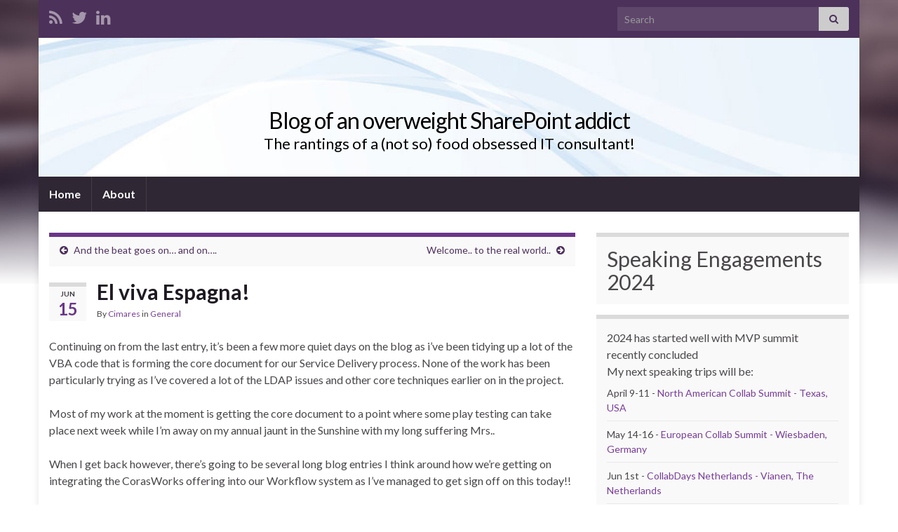

--- FILE ---
content_type: text/html; charset=UTF-8
request_url: http://www.myfatblog.co.uk/index.php/2007/06/el-viva-espagna/
body_size: 14501
content:
<!DOCTYPE html><!--[if IE 7]>
<html class="ie ie7" lang="en-US">
<![endif]-->
<!--[if IE 8]>
<html class="ie ie8" lang="en-US">
<![endif]-->
<!--[if !(IE 7) & !(IE 8)]><!-->
<html lang="en-US">
<!--<![endif]-->
    <head>
        <meta charset="UTF-8">
        <meta http-equiv="X-UA-Compatible" content="IE=edge">
        <meta name="viewport" content="width=device-width, initial-scale=1">
        <meta name='robots' content='index, follow, max-image-preview:large, max-snippet:-1, max-video-preview:-1' />

	<!-- This site is optimized with the Yoast SEO plugin v22.3 - https://yoast.com/wordpress/plugins/seo/ -->
	<title>El viva Espagna! - Blog of an overweight SharePoint addict</title>
	<link rel="canonical" href="http://www.myfatblog.co.uk/index.php/2007/06/el-viva-espagna/" />
	<meta property="og:locale" content="en_US" />
	<meta property="og:type" content="article" />
	<meta property="og:title" content="El viva Espagna! - Blog of an overweight SharePoint addict" />
	<meta property="og:description" content="Continuing on from the last entry, it&#8217;s been a few more quiet days on the blog as i&#8217;ve been tidying up a lot of the VBA code that is forming the core document for our Service Delivery process. None of the work has been particularly trying as I&#8217;ve covered a lot of the LDAP issues &hellip; Continue reading" />
	<meta property="og:url" content="http://www.myfatblog.co.uk/index.php/2007/06/el-viva-espagna/" />
	<meta property="og:site_name" content="Blog of an overweight SharePoint addict" />
	<meta property="article:published_time" content="2007-06-15T14:08:01+00:00" />
	<meta property="article:modified_time" content="2007-06-15T14:09:49+00:00" />
	<meta name="author" content="Cimares" />
	<meta name="twitter:card" content="summary_large_image" />
	<meta name="twitter:creator" content="@cimares" />
	<meta name="twitter:site" content="@cimares" />
	<meta name="twitter:label1" content="Written by" />
	<meta name="twitter:data1" content="Cimares" />
	<meta name="twitter:label2" content="Est. reading time" />
	<meta name="twitter:data2" content="1 minute" />
	<script type="application/ld+json" class="yoast-schema-graph">{"@context":"https://schema.org","@graph":[{"@type":"WebPage","@id":"http://www.myfatblog.co.uk/index.php/2007/06/el-viva-espagna/","url":"http://www.myfatblog.co.uk/index.php/2007/06/el-viva-espagna/","name":"El viva Espagna! - Blog of an overweight SharePoint addict","isPartOf":{"@id":"http://www.myfatblog.co.uk/#website"},"datePublished":"2007-06-15T14:08:01+00:00","dateModified":"2007-06-15T14:09:49+00:00","author":{"@id":"http://www.myfatblog.co.uk/#/schema/person/55ae8f6885bb5b8390dad001f3da83c6"},"inLanguage":"en-US","potentialAction":[{"@type":"ReadAction","target":["http://www.myfatblog.co.uk/index.php/2007/06/el-viva-espagna/"]}]},{"@type":"WebSite","@id":"http://www.myfatblog.co.uk/#website","url":"http://www.myfatblog.co.uk/","name":"Blog of an overweight SharePoint addict","description":"The rantings of a (not so) food obsessed IT consultant!","potentialAction":[{"@type":"SearchAction","target":{"@type":"EntryPoint","urlTemplate":"http://www.myfatblog.co.uk/?s={search_term_string}"},"query-input":"required name=search_term_string"}],"inLanguage":"en-US"},{"@type":"Person","@id":"http://www.myfatblog.co.uk/#/schema/person/55ae8f6885bb5b8390dad001f3da83c6","name":"Cimares","image":{"@type":"ImageObject","inLanguage":"en-US","@id":"http://www.myfatblog.co.uk/#/schema/person/image/","url":"http://www.myfatblog.co.uk/images/BlogImages/About_D057/TopOfTheWorld.jpg","contentUrl":"http://www.myfatblog.co.uk/images/BlogImages/About_D057/TopOfTheWorld.jpg","caption":"Cimares"},"sameAs":["http://www.myfatblog.co.uk"],"url":"http://www.myfatblog.co.uk/index.php/author/reginald/"}]}</script>
	<!-- / Yoast SEO plugin. -->


<link rel="alternate" type="application/rss+xml" title="Blog of an overweight SharePoint addict &raquo; Feed" href="http://www.myfatblog.co.uk/index.php/feed/" />
<link rel="alternate" type="application/rss+xml" title="Blog of an overweight SharePoint addict &raquo; Comments Feed" href="http://www.myfatblog.co.uk/index.php/comments/feed/" />
<link rel="alternate" type="application/rss+xml" title="Blog of an overweight SharePoint addict &raquo; El viva Espagna! Comments Feed" href="http://www.myfatblog.co.uk/index.php/2007/06/el-viva-espagna/feed/" />
		<!-- This site uses the Google Analytics by ExactMetrics plugin v8.11.1 - Using Analytics tracking - https://www.exactmetrics.com/ -->
		<!-- Note: ExactMetrics is not currently configured on this site. The site owner needs to authenticate with Google Analytics in the ExactMetrics settings panel. -->
					<!-- No tracking code set -->
				<!-- / Google Analytics by ExactMetrics -->
		<script type="text/javascript">
/* <![CDATA[ */
window._wpemojiSettings = {"baseUrl":"https:\/\/s.w.org\/images\/core\/emoji\/14.0.0\/72x72\/","ext":".png","svgUrl":"https:\/\/s.w.org\/images\/core\/emoji\/14.0.0\/svg\/","svgExt":".svg","source":{"concatemoji":"http:\/\/www.myfatblog.co.uk\/wp-includes\/js\/wp-emoji-release.min.js?ver=6.4.7"}};
/*! This file is auto-generated */
!function(i,n){var o,s,e;function c(e){try{var t={supportTests:e,timestamp:(new Date).valueOf()};sessionStorage.setItem(o,JSON.stringify(t))}catch(e){}}function p(e,t,n){e.clearRect(0,0,e.canvas.width,e.canvas.height),e.fillText(t,0,0);var t=new Uint32Array(e.getImageData(0,0,e.canvas.width,e.canvas.height).data),r=(e.clearRect(0,0,e.canvas.width,e.canvas.height),e.fillText(n,0,0),new Uint32Array(e.getImageData(0,0,e.canvas.width,e.canvas.height).data));return t.every(function(e,t){return e===r[t]})}function u(e,t,n){switch(t){case"flag":return n(e,"\ud83c\udff3\ufe0f\u200d\u26a7\ufe0f","\ud83c\udff3\ufe0f\u200b\u26a7\ufe0f")?!1:!n(e,"\ud83c\uddfa\ud83c\uddf3","\ud83c\uddfa\u200b\ud83c\uddf3")&&!n(e,"\ud83c\udff4\udb40\udc67\udb40\udc62\udb40\udc65\udb40\udc6e\udb40\udc67\udb40\udc7f","\ud83c\udff4\u200b\udb40\udc67\u200b\udb40\udc62\u200b\udb40\udc65\u200b\udb40\udc6e\u200b\udb40\udc67\u200b\udb40\udc7f");case"emoji":return!n(e,"\ud83e\udef1\ud83c\udffb\u200d\ud83e\udef2\ud83c\udfff","\ud83e\udef1\ud83c\udffb\u200b\ud83e\udef2\ud83c\udfff")}return!1}function f(e,t,n){var r="undefined"!=typeof WorkerGlobalScope&&self instanceof WorkerGlobalScope?new OffscreenCanvas(300,150):i.createElement("canvas"),a=r.getContext("2d",{willReadFrequently:!0}),o=(a.textBaseline="top",a.font="600 32px Arial",{});return e.forEach(function(e){o[e]=t(a,e,n)}),o}function t(e){var t=i.createElement("script");t.src=e,t.defer=!0,i.head.appendChild(t)}"undefined"!=typeof Promise&&(o="wpEmojiSettingsSupports",s=["flag","emoji"],n.supports={everything:!0,everythingExceptFlag:!0},e=new Promise(function(e){i.addEventListener("DOMContentLoaded",e,{once:!0})}),new Promise(function(t){var n=function(){try{var e=JSON.parse(sessionStorage.getItem(o));if("object"==typeof e&&"number"==typeof e.timestamp&&(new Date).valueOf()<e.timestamp+604800&&"object"==typeof e.supportTests)return e.supportTests}catch(e){}return null}();if(!n){if("undefined"!=typeof Worker&&"undefined"!=typeof OffscreenCanvas&&"undefined"!=typeof URL&&URL.createObjectURL&&"undefined"!=typeof Blob)try{var e="postMessage("+f.toString()+"("+[JSON.stringify(s),u.toString(),p.toString()].join(",")+"));",r=new Blob([e],{type:"text/javascript"}),a=new Worker(URL.createObjectURL(r),{name:"wpTestEmojiSupports"});return void(a.onmessage=function(e){c(n=e.data),a.terminate(),t(n)})}catch(e){}c(n=f(s,u,p))}t(n)}).then(function(e){for(var t in e)n.supports[t]=e[t],n.supports.everything=n.supports.everything&&n.supports[t],"flag"!==t&&(n.supports.everythingExceptFlag=n.supports.everythingExceptFlag&&n.supports[t]);n.supports.everythingExceptFlag=n.supports.everythingExceptFlag&&!n.supports.flag,n.DOMReady=!1,n.readyCallback=function(){n.DOMReady=!0}}).then(function(){return e}).then(function(){var e;n.supports.everything||(n.readyCallback(),(e=n.source||{}).concatemoji?t(e.concatemoji):e.wpemoji&&e.twemoji&&(t(e.twemoji),t(e.wpemoji)))}))}((window,document),window._wpemojiSettings);
/* ]]> */
</script>
<style id='wp-emoji-styles-inline-css' type='text/css'>

	img.wp-smiley, img.emoji {
		display: inline !important;
		border: none !important;
		box-shadow: none !important;
		height: 1em !important;
		width: 1em !important;
		margin: 0 0.07em !important;
		vertical-align: -0.1em !important;
		background: none !important;
		padding: 0 !important;
	}
</style>
<link rel='stylesheet' id='wp-block-library-css' href='http://www.myfatblog.co.uk/wp-includes/css/dist/block-library/style.min.css?ver=6.4.7' type='text/css' media='all' />
<style id='classic-theme-styles-inline-css' type='text/css'>
/*! This file is auto-generated */
.wp-block-button__link{color:#fff;background-color:#32373c;border-radius:9999px;box-shadow:none;text-decoration:none;padding:calc(.667em + 2px) calc(1.333em + 2px);font-size:1.125em}.wp-block-file__button{background:#32373c;color:#fff;text-decoration:none}
</style>
<style id='global-styles-inline-css' type='text/css'>
body{--wp--preset--color--black: #000000;--wp--preset--color--cyan-bluish-gray: #abb8c3;--wp--preset--color--white: #ffffff;--wp--preset--color--pale-pink: #f78da7;--wp--preset--color--vivid-red: #cf2e2e;--wp--preset--color--luminous-vivid-orange: #ff6900;--wp--preset--color--luminous-vivid-amber: #fcb900;--wp--preset--color--light-green-cyan: #7bdcb5;--wp--preset--color--vivid-green-cyan: #00d084;--wp--preset--color--pale-cyan-blue: #8ed1fc;--wp--preset--color--vivid-cyan-blue: #0693e3;--wp--preset--color--vivid-purple: #9b51e0;--wp--preset--gradient--vivid-cyan-blue-to-vivid-purple: linear-gradient(135deg,rgba(6,147,227,1) 0%,rgb(155,81,224) 100%);--wp--preset--gradient--light-green-cyan-to-vivid-green-cyan: linear-gradient(135deg,rgb(122,220,180) 0%,rgb(0,208,130) 100%);--wp--preset--gradient--luminous-vivid-amber-to-luminous-vivid-orange: linear-gradient(135deg,rgba(252,185,0,1) 0%,rgba(255,105,0,1) 100%);--wp--preset--gradient--luminous-vivid-orange-to-vivid-red: linear-gradient(135deg,rgba(255,105,0,1) 0%,rgb(207,46,46) 100%);--wp--preset--gradient--very-light-gray-to-cyan-bluish-gray: linear-gradient(135deg,rgb(238,238,238) 0%,rgb(169,184,195) 100%);--wp--preset--gradient--cool-to-warm-spectrum: linear-gradient(135deg,rgb(74,234,220) 0%,rgb(151,120,209) 20%,rgb(207,42,186) 40%,rgb(238,44,130) 60%,rgb(251,105,98) 80%,rgb(254,248,76) 100%);--wp--preset--gradient--blush-light-purple: linear-gradient(135deg,rgb(255,206,236) 0%,rgb(152,150,240) 100%);--wp--preset--gradient--blush-bordeaux: linear-gradient(135deg,rgb(254,205,165) 0%,rgb(254,45,45) 50%,rgb(107,0,62) 100%);--wp--preset--gradient--luminous-dusk: linear-gradient(135deg,rgb(255,203,112) 0%,rgb(199,81,192) 50%,rgb(65,88,208) 100%);--wp--preset--gradient--pale-ocean: linear-gradient(135deg,rgb(255,245,203) 0%,rgb(182,227,212) 50%,rgb(51,167,181) 100%);--wp--preset--gradient--electric-grass: linear-gradient(135deg,rgb(202,248,128) 0%,rgb(113,206,126) 100%);--wp--preset--gradient--midnight: linear-gradient(135deg,rgb(2,3,129) 0%,rgb(40,116,252) 100%);--wp--preset--font-size--small: 14px;--wp--preset--font-size--medium: 20px;--wp--preset--font-size--large: 20px;--wp--preset--font-size--x-large: 42px;--wp--preset--font-size--tiny: 10px;--wp--preset--font-size--regular: 16px;--wp--preset--font-size--larger: 26px;--wp--preset--spacing--20: 0.44rem;--wp--preset--spacing--30: 0.67rem;--wp--preset--spacing--40: 1rem;--wp--preset--spacing--50: 1.5rem;--wp--preset--spacing--60: 2.25rem;--wp--preset--spacing--70: 3.38rem;--wp--preset--spacing--80: 5.06rem;--wp--preset--shadow--natural: 6px 6px 9px rgba(0, 0, 0, 0.2);--wp--preset--shadow--deep: 12px 12px 50px rgba(0, 0, 0, 0.4);--wp--preset--shadow--sharp: 6px 6px 0px rgba(0, 0, 0, 0.2);--wp--preset--shadow--outlined: 6px 6px 0px -3px rgba(255, 255, 255, 1), 6px 6px rgba(0, 0, 0, 1);--wp--preset--shadow--crisp: 6px 6px 0px rgba(0, 0, 0, 1);}:where(.is-layout-flex){gap: 0.5em;}:where(.is-layout-grid){gap: 0.5em;}body .is-layout-flow > .alignleft{float: left;margin-inline-start: 0;margin-inline-end: 2em;}body .is-layout-flow > .alignright{float: right;margin-inline-start: 2em;margin-inline-end: 0;}body .is-layout-flow > .aligncenter{margin-left: auto !important;margin-right: auto !important;}body .is-layout-constrained > .alignleft{float: left;margin-inline-start: 0;margin-inline-end: 2em;}body .is-layout-constrained > .alignright{float: right;margin-inline-start: 2em;margin-inline-end: 0;}body .is-layout-constrained > .aligncenter{margin-left: auto !important;margin-right: auto !important;}body .is-layout-constrained > :where(:not(.alignleft):not(.alignright):not(.alignfull)){max-width: var(--wp--style--global--content-size);margin-left: auto !important;margin-right: auto !important;}body .is-layout-constrained > .alignwide{max-width: var(--wp--style--global--wide-size);}body .is-layout-flex{display: flex;}body .is-layout-flex{flex-wrap: wrap;align-items: center;}body .is-layout-flex > *{margin: 0;}body .is-layout-grid{display: grid;}body .is-layout-grid > *{margin: 0;}:where(.wp-block-columns.is-layout-flex){gap: 2em;}:where(.wp-block-columns.is-layout-grid){gap: 2em;}:where(.wp-block-post-template.is-layout-flex){gap: 1.25em;}:where(.wp-block-post-template.is-layout-grid){gap: 1.25em;}.has-black-color{color: var(--wp--preset--color--black) !important;}.has-cyan-bluish-gray-color{color: var(--wp--preset--color--cyan-bluish-gray) !important;}.has-white-color{color: var(--wp--preset--color--white) !important;}.has-pale-pink-color{color: var(--wp--preset--color--pale-pink) !important;}.has-vivid-red-color{color: var(--wp--preset--color--vivid-red) !important;}.has-luminous-vivid-orange-color{color: var(--wp--preset--color--luminous-vivid-orange) !important;}.has-luminous-vivid-amber-color{color: var(--wp--preset--color--luminous-vivid-amber) !important;}.has-light-green-cyan-color{color: var(--wp--preset--color--light-green-cyan) !important;}.has-vivid-green-cyan-color{color: var(--wp--preset--color--vivid-green-cyan) !important;}.has-pale-cyan-blue-color{color: var(--wp--preset--color--pale-cyan-blue) !important;}.has-vivid-cyan-blue-color{color: var(--wp--preset--color--vivid-cyan-blue) !important;}.has-vivid-purple-color{color: var(--wp--preset--color--vivid-purple) !important;}.has-black-background-color{background-color: var(--wp--preset--color--black) !important;}.has-cyan-bluish-gray-background-color{background-color: var(--wp--preset--color--cyan-bluish-gray) !important;}.has-white-background-color{background-color: var(--wp--preset--color--white) !important;}.has-pale-pink-background-color{background-color: var(--wp--preset--color--pale-pink) !important;}.has-vivid-red-background-color{background-color: var(--wp--preset--color--vivid-red) !important;}.has-luminous-vivid-orange-background-color{background-color: var(--wp--preset--color--luminous-vivid-orange) !important;}.has-luminous-vivid-amber-background-color{background-color: var(--wp--preset--color--luminous-vivid-amber) !important;}.has-light-green-cyan-background-color{background-color: var(--wp--preset--color--light-green-cyan) !important;}.has-vivid-green-cyan-background-color{background-color: var(--wp--preset--color--vivid-green-cyan) !important;}.has-pale-cyan-blue-background-color{background-color: var(--wp--preset--color--pale-cyan-blue) !important;}.has-vivid-cyan-blue-background-color{background-color: var(--wp--preset--color--vivid-cyan-blue) !important;}.has-vivid-purple-background-color{background-color: var(--wp--preset--color--vivid-purple) !important;}.has-black-border-color{border-color: var(--wp--preset--color--black) !important;}.has-cyan-bluish-gray-border-color{border-color: var(--wp--preset--color--cyan-bluish-gray) !important;}.has-white-border-color{border-color: var(--wp--preset--color--white) !important;}.has-pale-pink-border-color{border-color: var(--wp--preset--color--pale-pink) !important;}.has-vivid-red-border-color{border-color: var(--wp--preset--color--vivid-red) !important;}.has-luminous-vivid-orange-border-color{border-color: var(--wp--preset--color--luminous-vivid-orange) !important;}.has-luminous-vivid-amber-border-color{border-color: var(--wp--preset--color--luminous-vivid-amber) !important;}.has-light-green-cyan-border-color{border-color: var(--wp--preset--color--light-green-cyan) !important;}.has-vivid-green-cyan-border-color{border-color: var(--wp--preset--color--vivid-green-cyan) !important;}.has-pale-cyan-blue-border-color{border-color: var(--wp--preset--color--pale-cyan-blue) !important;}.has-vivid-cyan-blue-border-color{border-color: var(--wp--preset--color--vivid-cyan-blue) !important;}.has-vivid-purple-border-color{border-color: var(--wp--preset--color--vivid-purple) !important;}.has-vivid-cyan-blue-to-vivid-purple-gradient-background{background: var(--wp--preset--gradient--vivid-cyan-blue-to-vivid-purple) !important;}.has-light-green-cyan-to-vivid-green-cyan-gradient-background{background: var(--wp--preset--gradient--light-green-cyan-to-vivid-green-cyan) !important;}.has-luminous-vivid-amber-to-luminous-vivid-orange-gradient-background{background: var(--wp--preset--gradient--luminous-vivid-amber-to-luminous-vivid-orange) !important;}.has-luminous-vivid-orange-to-vivid-red-gradient-background{background: var(--wp--preset--gradient--luminous-vivid-orange-to-vivid-red) !important;}.has-very-light-gray-to-cyan-bluish-gray-gradient-background{background: var(--wp--preset--gradient--very-light-gray-to-cyan-bluish-gray) !important;}.has-cool-to-warm-spectrum-gradient-background{background: var(--wp--preset--gradient--cool-to-warm-spectrum) !important;}.has-blush-light-purple-gradient-background{background: var(--wp--preset--gradient--blush-light-purple) !important;}.has-blush-bordeaux-gradient-background{background: var(--wp--preset--gradient--blush-bordeaux) !important;}.has-luminous-dusk-gradient-background{background: var(--wp--preset--gradient--luminous-dusk) !important;}.has-pale-ocean-gradient-background{background: var(--wp--preset--gradient--pale-ocean) !important;}.has-electric-grass-gradient-background{background: var(--wp--preset--gradient--electric-grass) !important;}.has-midnight-gradient-background{background: var(--wp--preset--gradient--midnight) !important;}.has-small-font-size{font-size: var(--wp--preset--font-size--small) !important;}.has-medium-font-size{font-size: var(--wp--preset--font-size--medium) !important;}.has-large-font-size{font-size: var(--wp--preset--font-size--large) !important;}.has-x-large-font-size{font-size: var(--wp--preset--font-size--x-large) !important;}
.wp-block-navigation a:where(:not(.wp-element-button)){color: inherit;}
:where(.wp-block-post-template.is-layout-flex){gap: 1.25em;}:where(.wp-block-post-template.is-layout-grid){gap: 1.25em;}
:where(.wp-block-columns.is-layout-flex){gap: 2em;}:where(.wp-block-columns.is-layout-grid){gap: 2em;}
.wp-block-pullquote{font-size: 1.5em;line-height: 1.6;}
</style>
<link rel='stylesheet' id='bootstrap-css' href='http://www.myfatblog.co.uk/wp-content/themes/graphene/bootstrap/css/bootstrap.min.css?ver=6.4.7' type='text/css' media='all' />
<link rel='stylesheet' id='font-awesome-css' href='http://www.myfatblog.co.uk/wp-content/themes/graphene/fonts/font-awesome/css/font-awesome.min.css?ver=6.4.7' type='text/css' media='all' />
<link rel='stylesheet' id='graphene-css' href='http://www.myfatblog.co.uk/wp-content/themes/graphene/style.css?ver=2.9.3' type='text/css' media='screen' />
<link rel='stylesheet' id='graphene-responsive-css' href='http://www.myfatblog.co.uk/wp-content/themes/graphene/responsive.css?ver=2.9.3' type='text/css' media='all' />
<link rel='stylesheet' id='graphene-blocks-css' href='http://www.myfatblog.co.uk/wp-content/themes/graphene/blocks.css?ver=2.9.3' type='text/css' media='all' />
<script type="text/javascript" src="http://www.myfatblog.co.uk/wp-includes/js/jquery/jquery.min.js?ver=3.7.1" id="jquery-core-js"></script>
<script type="text/javascript" src="http://www.myfatblog.co.uk/wp-includes/js/jquery/jquery-migrate.min.js?ver=3.4.1" id="jquery-migrate-js"></script>
<script defer type="text/javascript" src="http://www.myfatblog.co.uk/wp-content/themes/graphene/bootstrap/js/bootstrap.min.js?ver=2.9.3" id="bootstrap-js"></script>
<script defer type="text/javascript" src="http://www.myfatblog.co.uk/wp-content/themes/graphene/js/bootstrap-hover-dropdown/bootstrap-hover-dropdown.min.js?ver=2.9.3" id="bootstrap-hover-dropdown-js"></script>
<script defer type="text/javascript" src="http://www.myfatblog.co.uk/wp-content/themes/graphene/js/bootstrap-submenu/bootstrap-submenu.min.js?ver=2.9.3" id="bootstrap-submenu-js"></script>
<script defer type="text/javascript" src="http://www.myfatblog.co.uk/wp-content/themes/graphene/js/jquery.infinitescroll.min.js?ver=2.9.3" id="infinite-scroll-js"></script>
<script type="text/javascript" id="graphene-js-extra">
/* <![CDATA[ */
var grapheneJS = {"siteurl":"http:\/\/www.myfatblog.co.uk","ajaxurl":"http:\/\/www.myfatblog.co.uk\/wp-admin\/admin-ajax.php","templateUrl":"http:\/\/www.myfatblog.co.uk\/wp-content\/themes\/graphene","isSingular":"1","enableStickyMenu":"","shouldShowComments":"1","commentsOrder":"newest","sliderDisable":"","sliderInterval":"7000","infScrollBtnLbl":"Load more","infScrollOn":"","infScrollCommentsOn":"","totalPosts":"1","postsPerPage":"10","isPageNavi":"","infScrollMsgText":"Fetching window.grapheneInfScrollItemsPerPage of window.grapheneInfScrollItemsLeft items left ...","infScrollMsgTextPlural":"Fetching window.grapheneInfScrollItemsPerPage of window.grapheneInfScrollItemsLeft items left ...","infScrollFinishedText":"All loaded!","commentsPerPage":"50","totalComments":"0","infScrollCommentsMsg":"Fetching window.grapheneInfScrollCommentsPerPage of window.grapheneInfScrollCommentsLeft comments left ...","infScrollCommentsMsgPlural":"Fetching window.grapheneInfScrollCommentsPerPage of window.grapheneInfScrollCommentsLeft comments left ...","infScrollCommentsFinishedMsg":"All comments loaded!","disableLiveSearch":"1","txtNoResult":"No result found.","isMasonry":""};
/* ]]> */
</script>
<script defer type="text/javascript" src="http://www.myfatblog.co.uk/wp-content/themes/graphene/js/graphene.js?ver=2.9.3" id="graphene-js"></script>
<link rel="https://api.w.org/" href="http://www.myfatblog.co.uk/index.php/wp-json/" /><link rel="alternate" type="application/json" href="http://www.myfatblog.co.uk/index.php/wp-json/wp/v2/posts/45" /><link rel="EditURI" type="application/rsd+xml" title="RSD" href="http://www.myfatblog.co.uk/xmlrpc.php?rsd" />
<meta name="generator" content="WordPress 6.4.7" />
<link rel='shortlink' href='http://www.myfatblog.co.uk/?p=45' />
<link rel="alternate" type="application/json+oembed" href="http://www.myfatblog.co.uk/index.php/wp-json/oembed/1.0/embed?url=http%3A%2F%2Fwww.myfatblog.co.uk%2Findex.php%2F2007%2F06%2Fel-viva-espagna%2F" />
<link rel="alternate" type="text/xml+oembed" href="http://www.myfatblog.co.uk/index.php/wp-json/oembed/1.0/embed?url=http%3A%2F%2Fwww.myfatblog.co.uk%2Findex.php%2F2007%2F06%2Fel-viva-espagna%2F&#038;format=xml" />
<style data-context="foundation-flickity-css">/*! Flickity v2.0.2
http://flickity.metafizzy.co
---------------------------------------------- */.flickity-enabled{position:relative}.flickity-enabled:focus{outline:0}.flickity-viewport{overflow:hidden;position:relative;height:100%}.flickity-slider{position:absolute;width:100%;height:100%}.flickity-enabled.is-draggable{-webkit-tap-highlight-color:transparent;tap-highlight-color:transparent;-webkit-user-select:none;-moz-user-select:none;-ms-user-select:none;user-select:none}.flickity-enabled.is-draggable .flickity-viewport{cursor:move;cursor:-webkit-grab;cursor:grab}.flickity-enabled.is-draggable .flickity-viewport.is-pointer-down{cursor:-webkit-grabbing;cursor:grabbing}.flickity-prev-next-button{position:absolute;top:50%;width:44px;height:44px;border:none;border-radius:50%;background:#fff;background:hsla(0,0%,100%,.75);cursor:pointer;-webkit-transform:translateY(-50%);transform:translateY(-50%)}.flickity-prev-next-button:hover{background:#fff}.flickity-prev-next-button:focus{outline:0;box-shadow:0 0 0 5px #09f}.flickity-prev-next-button:active{opacity:.6}.flickity-prev-next-button.previous{left:10px}.flickity-prev-next-button.next{right:10px}.flickity-rtl .flickity-prev-next-button.previous{left:auto;right:10px}.flickity-rtl .flickity-prev-next-button.next{right:auto;left:10px}.flickity-prev-next-button:disabled{opacity:.3;cursor:auto}.flickity-prev-next-button svg{position:absolute;left:20%;top:20%;width:60%;height:60%}.flickity-prev-next-button .arrow{fill:#333}.flickity-page-dots{position:absolute;width:100%;bottom:-25px;padding:0;margin:0;list-style:none;text-align:center;line-height:1}.flickity-rtl .flickity-page-dots{direction:rtl}.flickity-page-dots .dot{display:inline-block;width:10px;height:10px;margin:0 8px;background:#333;border-radius:50%;opacity:.25;cursor:pointer}.flickity-page-dots .dot.is-selected{opacity:1}</style><style data-context="foundation-slideout-css">.slideout-menu{position:fixed;left:0;top:0;bottom:0;right:auto;z-index:0;width:256px;overflow-y:auto;-webkit-overflow-scrolling:touch;display:none}.slideout-menu.pushit-right{left:auto;right:0}.slideout-panel{position:relative;z-index:1;will-change:transform}.slideout-open,.slideout-open .slideout-panel,.slideout-open body{overflow:hidden}.slideout-open .slideout-menu{display:block}.pushit{display:none}</style>		<script>
		   WebFontConfig = {
		      google: { 
		      	families: ["Lato:400,400i,700,700i&display=swap"]		      }
		   };

		   (function(d) {
		      var wf = d.createElement('script'), s = d.scripts[0];
		      wf.src = 'https://ajax.googleapis.com/ajax/libs/webfont/1.6.26/webfont.js';
		      wf.async = true;
		      s.parentNode.insertBefore(wf, s);
		   })(document);
		</script>
	<style type="text/css">
.header_title, .header_title a, .header_title a:visited, .header_title a:hover, .header_desc {color:#000000}.carousel, .carousel .item{height:400px}@media (max-width: 991px) {.carousel, .carousel .item{height:250px}}#header{max-height:198px}
</style>
		<script type="application/ld+json">{"@context":"http:\/\/schema.org","@type":"Article","mainEntityOfPage":"http:\/\/www.myfatblog.co.uk\/index.php\/2007\/06\/el-viva-espagna\/","publisher":{"@type":"Organization","name":"Blog of an overweight SharePoint addict"},"headline":"El viva Espagna!","datePublished":"2007-06-15T15:08:01+00:00","dateModified":"2007-06-15T15:09:49+00:00","description":"Continuing on from the last entry, it's been a few more quiet days on the blog as i've been tidying up a lot of the VBA code that is forming the core document for our Service Delivery process. None of the work has been particularly trying as I've covered a lot of the LDAP issues ...","author":{"@type":"Person","name":"Cimares"}}</script>
	<script type="text/javascript" src="http://www.myfatblog.co.uk/wp-content/plugins/si-captcha-for-wordpress/captcha/si_captcha.js?ver=1768954169"></script>
<!-- begin SI CAPTCHA Anti-Spam - login/register form style -->
<style type="text/css">
.si_captcha_small { width:175px; height:45px; padding-top:10px; padding-bottom:10px; }
.si_captcha_large { width:250px; height:60px; padding-top:10px; padding-bottom:10px; }
img#si_image_com { border-style:none; margin:0; padding-right:5px; float:left; }
img#si_image_reg { border-style:none; margin:0; padding-right:5px; float:left; }
img#si_image_log { border-style:none; margin:0; padding-right:5px; float:left; }
img#si_image_side_login { border-style:none; margin:0; padding-right:5px; float:left; }
img#si_image_checkout { border-style:none; margin:0; padding-right:5px; float:left; }
img#si_image_jetpack { border-style:none; margin:0; padding-right:5px; float:left; }
img#si_image_bbpress_topic { border-style:none; margin:0; padding-right:5px; float:left; }
.si_captcha_refresh { border-style:none; margin:0; vertical-align:bottom; }
div#si_captcha_input { display:block; padding-top:15px; padding-bottom:5px; }
label#si_captcha_code_label { margin:0; }
input#si_captcha_code_input { width:65px; }
p#si_captcha_code_p { clear: left; padding-top:10px; }
.si-captcha-jetpack-error { color:#DC3232; }
</style>
<!-- end SI CAPTCHA Anti-Spam - login/register form style -->
<style type="text/css" id="custom-background-css">
body.custom-background { background-image: url("http://www.myfatblog.co.uk/wp-content/themes/graphene/images/bg.jpg"); background-position: center top; background-size: contain; background-repeat: no-repeat; background-attachment: scroll; }
</style>
	<style>.ios7.web-app-mode.has-fixed header{ background-color: rgba(3,122,221,.88);}</style>    </head>
    <body class="post-template-default single single-post postid-45 single-format-standard custom-background wp-embed-responsive layout-boxed two_col_left two-columns singular">
        
        <div class="container boxed-wrapper">
            
                            <div id="top-bar" class="row clearfix top-bar ">
                    
                                                    
                            <div class="col-md-12 top-bar-items">
                                
                                                                                                    	<ul class="social-profiles">
							
			            <li class="social-profile social-profile-rss">
			            	<a href="http://feeds.feedburner.com/BlogOfAnOverweightSharepointAddict" title="Subscribe to Blog of an overweight SharePoint addict&#039;s RSS feed" id="social-id-1" class="mysocial social-rss">
			            				                            <i class="fa fa-rss"></i>
		                        			            	</a>
			            </li>
		            
		    						
			            <li class="social-profile social-profile-twitter">
			            	<a href="http://twitter.com/cimares" title="Twitter" id="social-id-2" class="mysocial social-twitter">
			            				                            <i class="fa fa-twitter"></i>
		                        			            	</a>
			            </li>
		            
		    						
			            <li class="social-profile social-profile-linkedin">
			            	<a href="http://www.linkedin.com/pub/paul-hunt/8/336/b14" title="LinkedIn" id="social-id-3" class="mysocial social-linkedin">
			            				                            <i class="fa fa-linkedin"></i>
		                        			            	</a>
			            </li>
		            
		    	    </ul>
                                    
                                                                    <button type="button" class="search-toggle navbar-toggle collapsed" data-toggle="collapse" data-target="#top_search">
                                        <span class="sr-only">Toggle search form</span>
                                        <i class="fa fa-search-plus"></i>
                                    </button>

                                    <div id="top_search" class="top-search-form">
                                        <form class="searchform" method="get" action="http://www.myfatblog.co.uk">
	<div class="input-group">
		<div class="form-group live-search-input">
			<label for="s" class="screen-reader-text">Search for:</label>
		    <input type="text" id="s" name="s" class="form-control" placeholder="Search">
		    		</div>
	    <span class="input-group-btn">
	    	<button class="btn btn-default" type="submit"><i class="fa fa-search"></i></button>
	    </span>
    </div>
    </form>                                                                            </div>
                                
                                                            </div>

                        
                                    </div>
            

            <div id="header" class="row">

                <img src="http://www.myfatblog.co.uk/wp-content/themes/graphene/images/headers/fluid.jpg" alt="Blog of an overweight SharePoint addict" title="Blog of an overweight SharePoint addict" width="960" height="198" />                
                                                                </div>


                        <nav class="navbar row navbar-inverse">

                <div class="navbar-header align-center">
                		                    <button type="button" class="navbar-toggle collapsed" data-toggle="collapse" data-target="#header-menu-wrap, #secondary-menu-wrap">
	                        <span class="sr-only">Toggle navigation</span>
	                        <span class="icon-bar"></span>
	                        <span class="icon-bar"></span>
	                        <span class="icon-bar"></span>
	                    </button>
                	                    
                    
                                            <p class="header_title">
                            <a href="http://www.myfatblog.co.uk" title="Go back to the front page">                                Blog of an overweight SharePoint addict                            </a>                        </p>
                    
                                                    <p class="header_desc">The rantings of a (not so) food obsessed IT consultant!</p>
                                            
                                    </div>

                                    <div class="collapse navbar-collapse" id="header-menu-wrap">

            			<ul class="nav navbar-nav flip"><li ><a href="http://www.myfatblog.co.uk/">Home</a></li><li class="menu-item menu-item-300"><a href="http://www.myfatblog.co.uk/index.php/about-2/" >About</a></li></ul>                        
            			                        
                                            </div>
                
                                    
                            </nav>

            
            <div id="content" class="clearfix hfeed row">
                
                    
                                        
                    <div id="content-main" class="clearfix content-main col-md-8">
                    
	
		<div class="post-nav post-nav-top clearfix">
			<p class="previous col-sm-6"><i class="fa fa-arrow-circle-left"></i> <a href="http://www.myfatblog.co.uk/index.php/2007/06/and-the-beat-goes-on-and-on/" rel="prev">And the beat goes on&#8230; and on&#8230;.</a></p>			<p class="next-post col-sm-6"><a href="http://www.myfatblog.co.uk/index.php/2007/07/welcome-to-the-real-world/" rel="next">Welcome.. to the real world..</a> <i class="fa fa-arrow-circle-right"></i></p>					</div>
		        
<div id="post-45" class="clearfix post post-45 type-post status-publish format-standard hentry category-general item-wrap">
		
	<div class="entry clearfix">
    	
                    	<div class="post-date date alpha ">
            <p class="default_date">
            	<span class="month">Jun</span>
                <span class="day">15</span>
                            </p>
                    </div>
            
		        <h1 class="post-title entry-title">
			El viva Espagna!			        </h1>
		
			    <ul class="post-meta entry-meta clearfix">
	    		        <li class="byline">
	        	By <span class="author"><a href="http://www.myfatblog.co.uk/index.php/author/reginald/" rel="author">Cimares</a></span><span class="entry-cat"> in <span class="terms"><a class="term term-category term-3" href="http://www.myfatblog.co.uk/index.php/category/general/">General</a></span></span>	        </li>
	        	    </ul>
    
				
				<div class="entry-content clearfix">
							
										
						<p>Continuing on from the last entry, it&#8217;s been a few more quiet days on the blog as i&#8217;ve been tidying up a lot of the VBA code that is forming the core document for our Service Delivery process. None of the work has been particularly trying as I&#8217;ve covered a lot of the LDAP issues and other core techniques earlier on in the project.</p>
<p>Most of my work at the moment is getting the core document to a point where some play testing can take place next week while I&#8217;m away on my annual jaunt in the Sunshine with my long suffering Mrs..</p>
<p>When I get back however, there&#8217;s going to be several long blog entries I think around how we&#8217;re getting on integrating the CorasWorks offering into our Workflow system as I&#8217;ve managed to get sign off on this today!!</p>
<p>As ever.. watch this space..</p>
								</div>
		
			</div>

</div>

    <div class="entry-author">
        <div class="row">
            <div class="author-avatar col-sm-3">
            	<a href="http://www.myfatblog.co.uk/index.php/author/reginald/" rel="author">
					<img alt='' src='http://www.myfatblog.co.uk/images/BlogImages/About_D057/TopOfTheWorld.jpg' srcset='http://www.myfatblog.co.uk/images/BlogImages/About_D057/TopOfTheWorld.jpg 2x' class='avatar avatar-200 photo avatar-default' height='200' width='200' decoding='async'/>                </a>
            </div>

            <div class="author-bio col-sm-9">
                <h3 class="section-title-sm">Cimares</h3>
                    <ul class="author-social">
    	        
			        <li><a href="mailto:cimares@hotmail.com"><i class="fa fa-envelope-o"></i></a></li>
            </ul>
                </div>
        </div>
    </div>
    












	<div id="comment-form-wrap" class="clearfix">
			<div id="respond" class="comment-respond">
		<h3 id="reply-title" class="comment-reply-title">Leave a Reply <small><a class="btn btn-sm" rel="nofollow" id="cancel-comment-reply-link" href="/index.php/2007/06/el-viva-espagna/#respond" style="display:none;">Cancel reply</a></small></h3><form action="http://www.myfatblog.co.uk/wp-comments-post.php" method="post" id="commentform" class="comment-form"><p  class="comment-notes">Your email address will not be published.</p><div class="form-group">
								<label for="comment" class="sr-only"></label>
								<textarea name="comment" class="form-control" id="comment" cols="40" rows="10" aria-required="true" placeholder="Your message"></textarea>
							</div><div class="row"><div class="form-group col-sm-4">
						<label for="author" class="sr-only"></label>
						<input type="text" class="form-control" aria-required="true" id="author" name="author" value="" placeholder="Name" />
					</div>
<div class="form-group col-sm-4">
						<label for="email" class="sr-only"></label>
						<input type="text" class="form-control" aria-required="true" id="email" name="email" value="" placeholder="Email" />
					</div>
<div class="form-group col-sm-4">
						<label for="url" class="sr-only"></label>
						<input type="text" class="form-control" id="url" name="url" value="" placeholder="Website (optional)" />
					</div>
</div>

<div class="si_captcha_small"><img id="si_image_com" src="http://www.myfatblog.co.uk/wp-content/plugins/si-captcha-for-wordpress/captcha/securimage_show.php?si_sm_captcha=1&amp;si_form_id=com&amp;prefix=WVTN8PU0AATzixAx" width="132" height="45" alt="CAPTCHA" title="CAPTCHA" />
    <input id="si_code_com" name="si_code_com" type="hidden"  value="WVTN8PU0AATzixAx" />
    <div id="si_refresh_com">
<a href="#" rel="nofollow" title="Refresh" onclick="si_captcha_refresh('si_image_com','com','/wp-content/plugins/si-captcha-for-wordpress/captcha','http://www.myfatblog.co.uk/wp-content/plugins/si-captcha-for-wordpress/captcha/securimage_show.php?si_sm_captcha=1&amp;si_form_id=com&amp;prefix='); return false;">
      <img class="si_captcha_refresh" src="http://www.myfatblog.co.uk/wp-content/plugins/si-captcha-for-wordpress/captcha/images/refresh.png" width="22" height="20" alt="Refresh" onclick="this.blur();" /></a>
  </div>
  </div>

<p id="si_captcha_code_p">
<input id="si_captcha_code" name="si_captcha_code" type="text" />
<label for="si_captcha_code" >CAPTCHA Code</label><span class="required"> *</span>
</p>

<p class="form-submit"><input name="submit" type="submit" id="submit" class="submit btn" value="Submit Comment" /> <input type='hidden' name='comment_post_ID' value='45' id='comment_post_ID' />
<input type='hidden' name='comment_parent' id='comment_parent' value='0' />
</p><p style="display: none;"><input type="hidden" id="akismet_comment_nonce" name="akismet_comment_nonce" value="7208c3538c" /></p><p style="display: none !important;" class="akismet-fields-container" data-prefix="ak_"><label>&#916;<textarea name="ak_hp_textarea" cols="45" rows="8" maxlength="100"></textarea></label><input type="hidden" id="ak_js_1" name="ak_js" value="24"/><script>document.getElementById( "ak_js_1" ).setAttribute( "value", ( new Date() ).getTime() );</script></p><div class="clear"></div></form>	</div><!-- #respond -->
	<p class="akismet_comment_form_privacy_notice">This site uses Akismet to reduce spam. <a href="https://akismet.com/privacy/" target="_blank" rel="nofollow noopener">Learn how your comment data is processed</a>.</p>	</div>
    

            
  

                </div><!-- #content-main -->
        
            
<div id="sidebar1" class="sidebar sidebar-right widget-area col-md-4">

	
    <div id="block-2" class="sidebar-wrap widget_block">
<h2 class="wp-block-heading">Speaking Engagements 2024</h2>
</div><div id="block-3" class="sidebar-wrap widget_block"><div>2024 has started well with MVP summit recently concluded</div>
<div>My next speaking trips will be:</div>
<ul>
<li>April 9-11 - <a href='https://www.collabsummit.org/'>North American Collab Summit - Texas, USA</a></li>
<li>May 14-16 - <a href='https://collabsummit.eu/'>European Collab Summit - Wiesbaden, Germany</a></li>
<li>Jun 1st - <a href='https://www.collabdays.org/2024-nl/'>CollabDays Netherlands - Vianen, The Netherlands</a></li>
<li>Sept 25th - My own event - <a href='https://www.collabdays.org/2024-bletchleypark/'>CollabDays Bletchley Park, Milton Keynes, UK</a></li>
</ul></div><div id="archives-3" class="sidebar-wrap widget_archive"><h2 class="widget-title">Archive</h2>		<label class="screen-reader-text" for="archives-dropdown-3">Archive</label>
		<select id="archives-dropdown-3" name="archive-dropdown">
			
			<option value="">Select Month</option>
				<option value='http://www.myfatblog.co.uk/index.php/2024/03/'> March 2024 &nbsp;(1)</option>
	<option value='http://www.myfatblog.co.uk/index.php/2021/01/'> January 2021 &nbsp;(1)</option>
	<option value='http://www.myfatblog.co.uk/index.php/2020/06/'> June 2020 &nbsp;(1)</option>
	<option value='http://www.myfatblog.co.uk/index.php/2020/05/'> May 2020 &nbsp;(2)</option>
	<option value='http://www.myfatblog.co.uk/index.php/2020/03/'> March 2020 &nbsp;(1)</option>
	<option value='http://www.myfatblog.co.uk/index.php/2020/02/'> February 2020 &nbsp;(2)</option>
	<option value='http://www.myfatblog.co.uk/index.php/2020/01/'> January 2020 &nbsp;(1)</option>
	<option value='http://www.myfatblog.co.uk/index.php/2019/12/'> December 2019 &nbsp;(1)</option>
	<option value='http://www.myfatblog.co.uk/index.php/2019/03/'> March 2019 &nbsp;(1)</option>
	<option value='http://www.myfatblog.co.uk/index.php/2019/02/'> February 2019 &nbsp;(1)</option>
	<option value='http://www.myfatblog.co.uk/index.php/2019/01/'> January 2019 &nbsp;(2)</option>
	<option value='http://www.myfatblog.co.uk/index.php/2018/10/'> October 2018 &nbsp;(1)</option>
	<option value='http://www.myfatblog.co.uk/index.php/2018/07/'> July 2018 &nbsp;(1)</option>
	<option value='http://www.myfatblog.co.uk/index.php/2018/06/'> June 2018 &nbsp;(1)</option>
	<option value='http://www.myfatblog.co.uk/index.php/2018/05/'> May 2018 &nbsp;(1)</option>
	<option value='http://www.myfatblog.co.uk/index.php/2018/03/'> March 2018 &nbsp;(2)</option>
	<option value='http://www.myfatblog.co.uk/index.php/2018/02/'> February 2018 &nbsp;(1)</option>
	<option value='http://www.myfatblog.co.uk/index.php/2018/01/'> January 2018 &nbsp;(1)</option>
	<option value='http://www.myfatblog.co.uk/index.php/2017/11/'> November 2017 &nbsp;(1)</option>
	<option value='http://www.myfatblog.co.uk/index.php/2017/09/'> September 2017 &nbsp;(3)</option>
	<option value='http://www.myfatblog.co.uk/index.php/2017/07/'> July 2017 &nbsp;(2)</option>
	<option value='http://www.myfatblog.co.uk/index.php/2017/06/'> June 2017 &nbsp;(2)</option>
	<option value='http://www.myfatblog.co.uk/index.php/2017/05/'> May 2017 &nbsp;(1)</option>
	<option value='http://www.myfatblog.co.uk/index.php/2017/03/'> March 2017 &nbsp;(3)</option>
	<option value='http://www.myfatblog.co.uk/index.php/2017/02/'> February 2017 &nbsp;(2)</option>
	<option value='http://www.myfatblog.co.uk/index.php/2017/01/'> January 2017 &nbsp;(2)</option>
	<option value='http://www.myfatblog.co.uk/index.php/2016/10/'> October 2016 &nbsp;(2)</option>
	<option value='http://www.myfatblog.co.uk/index.php/2016/09/'> September 2016 &nbsp;(1)</option>
	<option value='http://www.myfatblog.co.uk/index.php/2016/04/'> April 2016 &nbsp;(1)</option>
	<option value='http://www.myfatblog.co.uk/index.php/2016/03/'> March 2016 &nbsp;(1)</option>
	<option value='http://www.myfatblog.co.uk/index.php/2016/01/'> January 2016 &nbsp;(1)</option>
	<option value='http://www.myfatblog.co.uk/index.php/2015/12/'> December 2015 &nbsp;(2)</option>
	<option value='http://www.myfatblog.co.uk/index.php/2015/10/'> October 2015 &nbsp;(2)</option>
	<option value='http://www.myfatblog.co.uk/index.php/2015/09/'> September 2015 &nbsp;(1)</option>
	<option value='http://www.myfatblog.co.uk/index.php/2015/08/'> August 2015 &nbsp;(1)</option>
	<option value='http://www.myfatblog.co.uk/index.php/2015/07/'> July 2015 &nbsp;(2)</option>
	<option value='http://www.myfatblog.co.uk/index.php/2015/06/'> June 2015 &nbsp;(1)</option>
	<option value='http://www.myfatblog.co.uk/index.php/2015/05/'> May 2015 &nbsp;(3)</option>
	<option value='http://www.myfatblog.co.uk/index.php/2015/04/'> April 2015 &nbsp;(2)</option>
	<option value='http://www.myfatblog.co.uk/index.php/2015/03/'> March 2015 &nbsp;(1)</option>
	<option value='http://www.myfatblog.co.uk/index.php/2015/01/'> January 2015 &nbsp;(2)</option>
	<option value='http://www.myfatblog.co.uk/index.php/2014/11/'> November 2014 &nbsp;(1)</option>
	<option value='http://www.myfatblog.co.uk/index.php/2014/10/'> October 2014 &nbsp;(1)</option>
	<option value='http://www.myfatblog.co.uk/index.php/2014/09/'> September 2014 &nbsp;(2)</option>
	<option value='http://www.myfatblog.co.uk/index.php/2014/08/'> August 2014 &nbsp;(1)</option>
	<option value='http://www.myfatblog.co.uk/index.php/2014/07/'> July 2014 &nbsp;(3)</option>
	<option value='http://www.myfatblog.co.uk/index.php/2014/06/'> June 2014 &nbsp;(1)</option>
	<option value='http://www.myfatblog.co.uk/index.php/2014/05/'> May 2014 &nbsp;(2)</option>
	<option value='http://www.myfatblog.co.uk/index.php/2014/04/'> April 2014 &nbsp;(4)</option>
	<option value='http://www.myfatblog.co.uk/index.php/2014/03/'> March 2014 &nbsp;(3)</option>
	<option value='http://www.myfatblog.co.uk/index.php/2014/01/'> January 2014 &nbsp;(4)</option>
	<option value='http://www.myfatblog.co.uk/index.php/2013/12/'> December 2013 &nbsp;(1)</option>
	<option value='http://www.myfatblog.co.uk/index.php/2013/11/'> November 2013 &nbsp;(2)</option>
	<option value='http://www.myfatblog.co.uk/index.php/2013/10/'> October 2013 &nbsp;(1)</option>
	<option value='http://www.myfatblog.co.uk/index.php/2013/09/'> September 2013 &nbsp;(1)</option>
	<option value='http://www.myfatblog.co.uk/index.php/2013/08/'> August 2013 &nbsp;(1)</option>
	<option value='http://www.myfatblog.co.uk/index.php/2013/06/'> June 2013 &nbsp;(2)</option>
	<option value='http://www.myfatblog.co.uk/index.php/2013/05/'> May 2013 &nbsp;(3)</option>
	<option value='http://www.myfatblog.co.uk/index.php/2013/04/'> April 2013 &nbsp;(4)</option>
	<option value='http://www.myfatblog.co.uk/index.php/2013/03/'> March 2013 &nbsp;(1)</option>
	<option value='http://www.myfatblog.co.uk/index.php/2013/02/'> February 2013 &nbsp;(1)</option>
	<option value='http://www.myfatblog.co.uk/index.php/2013/01/'> January 2013 &nbsp;(1)</option>
	<option value='http://www.myfatblog.co.uk/index.php/2012/12/'> December 2012 &nbsp;(3)</option>
	<option value='http://www.myfatblog.co.uk/index.php/2012/11/'> November 2012 &nbsp;(1)</option>
	<option value='http://www.myfatblog.co.uk/index.php/2012/10/'> October 2012 &nbsp;(4)</option>
	<option value='http://www.myfatblog.co.uk/index.php/2012/09/'> September 2012 &nbsp;(9)</option>
	<option value='http://www.myfatblog.co.uk/index.php/2012/08/'> August 2012 &nbsp;(3)</option>
	<option value='http://www.myfatblog.co.uk/index.php/2012/07/'> July 2012 &nbsp;(1)</option>
	<option value='http://www.myfatblog.co.uk/index.php/2012/05/'> May 2012 &nbsp;(2)</option>
	<option value='http://www.myfatblog.co.uk/index.php/2012/03/'> March 2012 &nbsp;(2)</option>
	<option value='http://www.myfatblog.co.uk/index.php/2012/01/'> January 2012 &nbsp;(1)</option>
	<option value='http://www.myfatblog.co.uk/index.php/2011/12/'> December 2011 &nbsp;(1)</option>
	<option value='http://www.myfatblog.co.uk/index.php/2011/11/'> November 2011 &nbsp;(1)</option>
	<option value='http://www.myfatblog.co.uk/index.php/2011/10/'> October 2011 &nbsp;(2)</option>
	<option value='http://www.myfatblog.co.uk/index.php/2011/09/'> September 2011 &nbsp;(5)</option>
	<option value='http://www.myfatblog.co.uk/index.php/2011/08/'> August 2011 &nbsp;(1)</option>
	<option value='http://www.myfatblog.co.uk/index.php/2011/07/'> July 2011 &nbsp;(1)</option>
	<option value='http://www.myfatblog.co.uk/index.php/2011/06/'> June 2011 &nbsp;(1)</option>
	<option value='http://www.myfatblog.co.uk/index.php/2011/05/'> May 2011 &nbsp;(2)</option>
	<option value='http://www.myfatblog.co.uk/index.php/2011/04/'> April 2011 &nbsp;(1)</option>
	<option value='http://www.myfatblog.co.uk/index.php/2011/03/'> March 2011 &nbsp;(9)</option>
	<option value='http://www.myfatblog.co.uk/index.php/2011/02/'> February 2011 &nbsp;(3)</option>
	<option value='http://www.myfatblog.co.uk/index.php/2011/01/'> January 2011 &nbsp;(1)</option>
	<option value='http://www.myfatblog.co.uk/index.php/2010/12/'> December 2010 &nbsp;(1)</option>
	<option value='http://www.myfatblog.co.uk/index.php/2010/11/'> November 2010 &nbsp;(1)</option>
	<option value='http://www.myfatblog.co.uk/index.php/2010/10/'> October 2010 &nbsp;(3)</option>
	<option value='http://www.myfatblog.co.uk/index.php/2010/08/'> August 2010 &nbsp;(1)</option>
	<option value='http://www.myfatblog.co.uk/index.php/2010/07/'> July 2010 &nbsp;(2)</option>
	<option value='http://www.myfatblog.co.uk/index.php/2010/02/'> February 2010 &nbsp;(1)</option>
	<option value='http://www.myfatblog.co.uk/index.php/2009/11/'> November 2009 &nbsp;(1)</option>
	<option value='http://www.myfatblog.co.uk/index.php/2009/10/'> October 2009 &nbsp;(5)</option>
	<option value='http://www.myfatblog.co.uk/index.php/2009/08/'> August 2009 &nbsp;(1)</option>
	<option value='http://www.myfatblog.co.uk/index.php/2009/07/'> July 2009 &nbsp;(2)</option>
	<option value='http://www.myfatblog.co.uk/index.php/2009/06/'> June 2009 &nbsp;(2)</option>
	<option value='http://www.myfatblog.co.uk/index.php/2009/05/'> May 2009 &nbsp;(1)</option>
	<option value='http://www.myfatblog.co.uk/index.php/2009/04/'> April 2009 &nbsp;(5)</option>
	<option value='http://www.myfatblog.co.uk/index.php/2009/03/'> March 2009 &nbsp;(2)</option>
	<option value='http://www.myfatblog.co.uk/index.php/2009/01/'> January 2009 &nbsp;(2)</option>
	<option value='http://www.myfatblog.co.uk/index.php/2008/12/'> December 2008 &nbsp;(2)</option>
	<option value='http://www.myfatblog.co.uk/index.php/2008/11/'> November 2008 &nbsp;(1)</option>
	<option value='http://www.myfatblog.co.uk/index.php/2008/09/'> September 2008 &nbsp;(6)</option>
	<option value='http://www.myfatblog.co.uk/index.php/2008/08/'> August 2008 &nbsp;(3)</option>
	<option value='http://www.myfatblog.co.uk/index.php/2008/07/'> July 2008 &nbsp;(4)</option>
	<option value='http://www.myfatblog.co.uk/index.php/2008/06/'> June 2008 &nbsp;(1)</option>
	<option value='http://www.myfatblog.co.uk/index.php/2008/05/'> May 2008 &nbsp;(3)</option>
	<option value='http://www.myfatblog.co.uk/index.php/2008/04/'> April 2008 &nbsp;(5)</option>
	<option value='http://www.myfatblog.co.uk/index.php/2008/03/'> March 2008 &nbsp;(1)</option>
	<option value='http://www.myfatblog.co.uk/index.php/2008/02/'> February 2008 &nbsp;(3)</option>
	<option value='http://www.myfatblog.co.uk/index.php/2008/01/'> January 2008 &nbsp;(1)</option>
	<option value='http://www.myfatblog.co.uk/index.php/2007/12/'> December 2007 &nbsp;(3)</option>
	<option value='http://www.myfatblog.co.uk/index.php/2007/11/'> November 2007 &nbsp;(2)</option>
	<option value='http://www.myfatblog.co.uk/index.php/2007/10/'> October 2007 &nbsp;(2)</option>
	<option value='http://www.myfatblog.co.uk/index.php/2007/09/'> September 2007 &nbsp;(2)</option>
	<option value='http://www.myfatblog.co.uk/index.php/2007/08/'> August 2007 &nbsp;(2)</option>
	<option value='http://www.myfatblog.co.uk/index.php/2007/07/'> July 2007 &nbsp;(3)</option>
	<option value='http://www.myfatblog.co.uk/index.php/2007/06/'> June 2007 &nbsp;(4)</option>
	<option value='http://www.myfatblog.co.uk/index.php/2007/05/'> May 2007 &nbsp;(4)</option>
	<option value='http://www.myfatblog.co.uk/index.php/2007/04/'> April 2007 &nbsp;(6)</option>
	<option value='http://www.myfatblog.co.uk/index.php/2007/03/'> March 2007 &nbsp;(7)</option>
	<option value='http://www.myfatblog.co.uk/index.php/2007/02/'> February 2007 &nbsp;(18)</option>

		</select>

			<script type="text/javascript">
/* <![CDATA[ */

(function() {
	var dropdown = document.getElementById( "archives-dropdown-3" );
	function onSelectChange() {
		if ( dropdown.options[ dropdown.selectedIndex ].value !== '' ) {
			document.location.href = this.options[ this.selectedIndex ].value;
		}
	}
	dropdown.onchange = onSelectChange;
})();

/* ]]> */
</script>
</div><div id="tag_cloud-3" class="sidebar-wrap widget_tag_cloud"><h2 class="widget-title">Tags</h2><div class="tagcloud"><a href="http://www.myfatblog.co.uk/index.php/category/spcsr/" class="tag-cloud-link tag-link-138 tag-link-position-1" style="font-size: 9.4117647058824pt;" aria-label="#SPCSR (7 items)">#SPCSR</a>
<a href="http://www.myfatblog.co.uk/index.php/category/active-directory/" class="tag-cloud-link tag-link-14 tag-link-position-2" style="font-size: 9.4117647058824pt;" aria-label="Active Directory (7 items)">Active Directory</a>
<a href="http://www.myfatblog.co.uk/index.php/category/community/" class="tag-cloud-link tag-link-89 tag-link-position-3" style="font-size: 14.117647058824pt;" aria-label="Community (19 items)">Community</a>
<a href="http://www.myfatblog.co.uk/index.php/category/conferences/" class="tag-cloud-link tag-link-47 tag-link-position-4" style="font-size: 14.352941176471pt;" aria-label="Conferences (20 items)">Conferences</a>
<a href="http://www.myfatblog.co.uk/index.php/category/content-types/" class="tag-cloud-link tag-link-94 tag-link-position-5" style="font-size: 10pt;" aria-label="Content Types (8 items)">Content Types</a>
<a href="http://www.myfatblog.co.uk/index.php/category/cqwp/" class="tag-cloud-link tag-link-25 tag-link-position-6" style="font-size: 8pt;" aria-label="CQWP (5 items)">CQWP</a>
<a href="http://www.myfatblog.co.uk/index.php/category/csr/" class="tag-cloud-link tag-link-132 tag-link-position-7" style="font-size: 10pt;" aria-label="CSR (8 items)">CSR</a>
<a href="http://www.myfatblog.co.uk/index.php/category/display-templates/" class="tag-cloud-link tag-link-96 tag-link-position-8" style="font-size: 16.235294117647pt;" aria-label="Display Templates (29 items)">Display Templates</a>
<a href="http://www.myfatblog.co.uk/index.php/category/excel/" class="tag-cloud-link tag-link-9 tag-link-position-9" style="font-size: 10.588235294118pt;" aria-label="Excel (9 items)">Excel</a>
<a href="http://www.myfatblog.co.uk/index.php/category/general/" class="tag-cloud-link tag-link-3 tag-link-position-10" style="font-size: 20.470588235294pt;" aria-label="General (68 items)">General</a>
<a href="http://www.myfatblog.co.uk/index.php/category/infopath/" class="tag-cloud-link tag-link-11 tag-link-position-11" style="font-size: 11.882352941176pt;" aria-label="Infopath (12 items)">Infopath</a>
<a href="http://www.myfatblog.co.uk/index.php/category/installation/" class="tag-cloud-link tag-link-5 tag-link-position-12" style="font-size: 11.529411764706pt;" aria-label="Installation (11 items)">Installation</a>
<a href="http://www.myfatblog.co.uk/index.php/category/javascript/" class="tag-cloud-link tag-link-29 tag-link-position-13" style="font-size: 13.647058823529pt;" aria-label="Javascript (17 items)">Javascript</a>
<a href="http://www.myfatblog.co.uk/index.php/category/jquery/" class="tag-cloud-link tag-link-26 tag-link-position-14" style="font-size: 13.294117647059pt;" aria-label="JQuery (16 items)">JQuery</a>
<a href="http://www.myfatblog.co.uk/index.php/category/jqueryjavascript/" class="tag-cloud-link tag-link-104 tag-link-position-15" style="font-size: 13.882352941176pt;" aria-label="jQuery/Javascript (18 items)">jQuery/Javascript</a>
<a href="http://www.myfatblog.co.uk/index.php/category/ldap/" class="tag-cloud-link tag-link-15 tag-link-position-16" style="font-size: 8pt;" aria-label="LDAP (5 items)">LDAP</a>
<a href="http://www.myfatblog.co.uk/index.php/category/office-365/" class="tag-cloud-link tag-link-51 tag-link-position-17" style="font-size: 17.411764705882pt;" aria-label="Office 365 (37 items)">Office 365</a>
<a href="http://www.myfatblog.co.uk/index.php/category/office-2013/" class="tag-cloud-link tag-link-87 tag-link-position-18" style="font-size: 8.8235294117647pt;" aria-label="Office 2013 (6 items)">Office 2013</a>
<a href="http://www.myfatblog.co.uk/index.php/category/powershell-2/" class="tag-cloud-link tag-link-110 tag-link-position-19" style="font-size: 10.588235294118pt;" aria-label="PowerShell (9 items)">PowerShell</a>
<a href="http://www.myfatblog.co.uk/index.php/category/programming/" class="tag-cloud-link tag-link-13 tag-link-position-20" style="font-size: 18.235294117647pt;" aria-label="Programming (44 items)">Programming</a>
<a href="http://www.myfatblog.co.uk/index.php/category/rants/" class="tag-cloud-link tag-link-17 tag-link-position-21" style="font-size: 8.8235294117647pt;" aria-label="Rants (6 items)">Rants</a>
<a href="http://www.myfatblog.co.uk/index.php/category/search/" class="tag-cloud-link tag-link-23 tag-link-position-22" style="font-size: 13.294117647059pt;" aria-label="Search (16 items)">Search</a>
<a href="http://www.myfatblog.co.uk/index.php/category/security/" class="tag-cloud-link tag-link-7 tag-link-position-23" style="font-size: 10pt;" aria-label="Security (8 items)">Security</a>
<a href="http://www.myfatblog.co.uk/index.php/category/sharepoint/" class="tag-cloud-link tag-link-16 tag-link-position-24" style="font-size: 22pt;" aria-label="SharePoint (93 items)">SharePoint</a>
<a href="http://www.myfatblog.co.uk/index.php/category/sharepoint-2010/" class="tag-cloud-link tag-link-31 tag-link-position-25" style="font-size: 19.176470588235pt;" aria-label="SharePoint 2010 (53 items)">SharePoint 2010</a>
<a href="http://www.myfatblog.co.uk/index.php/category/sharepoint-2013/" class="tag-cloud-link tag-link-70 tag-link-position-26" style="font-size: 18.588235294118pt;" aria-label="SharePoint 2013 (47 items)">SharePoint 2013</a>
<a href="http://www.myfatblog.co.uk/index.php/category/sharepoint-2016/" class="tag-cloud-link tag-link-150 tag-link-position-27" style="font-size: 8.8235294117647pt;" aria-label="SharePoint 2016 (6 items)">SharePoint 2016</a>
<a href="http://www.myfatblog.co.uk/index.php/category/sharepoint-designer-2010/" class="tag-cloud-link tag-link-39 tag-link-position-28" style="font-size: 10pt;" aria-label="SharePoint Designer 2010 (8 items)">SharePoint Designer 2010</a>
<a href="http://www.myfatblog.co.uk/index.php/category/sharepoint-designer-2013/" class="tag-cloud-link tag-link-103 tag-link-position-29" style="font-size: 11.529411764706pt;" aria-label="SharePoint Designer 2013 (11 items)">SharePoint Designer 2013</a>
<a href="http://www.myfatblog.co.uk/index.php/category/sharepoint-online/" class="tag-cloud-link tag-link-139 tag-link-position-30" style="font-size: 13.882352941176pt;" aria-label="SharePoint Online (18 items)">SharePoint Online</a>
<a href="http://www.myfatblog.co.uk/index.php/category/sharepoint-saturday/" class="tag-cloud-link tag-link-72 tag-link-position-31" style="font-size: 14.588235294118pt;" aria-label="SharePoint Saturday (21 items)">SharePoint Saturday</a>
<a href="http://www.myfatblog.co.uk/index.php/category/social/" class="tag-cloud-link tag-link-48 tag-link-position-32" style="font-size: 11.882352941176pt;" aria-label="Social (12 items)">Social</a>
<a href="http://www.myfatblog.co.uk/index.php/category/spc09/" class="tag-cloud-link tag-link-32 tag-link-position-33" style="font-size: 10pt;" aria-label="SPC09 (8 items)">SPC09</a>
<a href="http://www.myfatblog.co.uk/index.php/category/spc12/" class="tag-cloud-link tag-link-66 tag-link-position-34" style="font-size: 8.8235294117647pt;" aria-label="SPC12 (6 items)">SPC12</a>
<a href="http://www.myfatblog.co.uk/index.php/category/speaking/" class="tag-cloud-link tag-link-60 tag-link-position-35" style="font-size: 15.294117647059pt;" aria-label="Speaking (24 items)">Speaking</a>
<a href="http://www.myfatblog.co.uk/index.php/category/sql/" class="tag-cloud-link tag-link-6 tag-link-position-36" style="font-size: 10pt;" aria-label="SQL (8 items)">SQL</a>
<a href="http://www.myfatblog.co.uk/index.php/category/suguk/" class="tag-cloud-link tag-link-8 tag-link-position-37" style="font-size: 13.647058823529pt;" aria-label="SUGUK (17 items)">SUGUK</a>
<a href="http://www.myfatblog.co.uk/index.php/category/training/" class="tag-cloud-link tag-link-4 tag-link-position-38" style="font-size: 8.8235294117647pt;" aria-label="Training (6 items)">Training</a>
<a href="http://www.myfatblog.co.uk/index.php/category/troubleshooting/" class="tag-cloud-link tag-link-20 tag-link-position-39" style="font-size: 9.4117647058824pt;" aria-label="Troubleshooting (7 items)">Troubleshooting</a>
<a href="http://www.myfatblog.co.uk/index.php/category/uncategorized/" class="tag-cloud-link tag-link-1 tag-link-position-40" style="font-size: 16pt;" aria-label="Uncategorized (28 items)">Uncategorized</a>
<a href="http://www.myfatblog.co.uk/index.php/category/visual-studio-2005/" class="tag-cloud-link tag-link-12 tag-link-position-41" style="font-size: 13.882352941176pt;" aria-label="Visual Studio 2005 (18 items)">Visual Studio 2005</a>
<a href="http://www.myfatblog.co.uk/index.php/category/visual-studio-2010/" class="tag-cloud-link tag-link-35 tag-link-position-42" style="font-size: 11.882352941176pt;" aria-label="Visual Studio 2010 (12 items)">Visual Studio 2010</a>
<a href="http://www.myfatblog.co.uk/index.php/category/workflow/" class="tag-cloud-link tag-link-10 tag-link-position-43" style="font-size: 11.529411764706pt;" aria-label="Workflow (11 items)">Workflow</a>
<a href="http://www.myfatblog.co.uk/index.php/category/xml/" class="tag-cloud-link tag-link-24 tag-link-position-44" style="font-size: 11.529411764706pt;" aria-label="XML (11 items)">XML</a>
<a href="http://www.myfatblog.co.uk/index.php/category/xslt/" class="tag-cloud-link tag-link-59 tag-link-position-45" style="font-size: 11.882352941176pt;" aria-label="XSLT (12 items)">XSLT</a></div>
</div><div id="text-7" class="sidebar-wrap widget_text"><h2 class="widget-title">Amazon</h2>			<div class="textwidget"><iframe src="https://rcm-eu.amazon-adsystem.com/e/cm?o=2&p=22&l=ur1&category=prime&banner=1DVDRS8GQZQHP0Y4T4G2&f=ifr&linkID=6467395bcef20c1bbdbbfb5547dff28b&t=myfabl-21&tracking_id=myfabl-21" scrolling="no" border="0" marginwidth="0" style="border:none;" frameborder="0"></iframe>
<iframe src="https://rcm-eu.amazon-adsystem.com/e/cm?o=2&p=22&l=ur1&category=amazon_music_bounty&banner=152QFRFEAFCJCP5MNZR2&f=ifr&linkID=fb8bbbd37cea079e792ccd2e3a6a0835&t=myfabl-21&tracking_id=myfabl-21" scrolling="no" border="0" marginwidth="0" style="border:none;" frameborder="0"></iframe></div>
		</div><div id="text-8" class="sidebar-wrap widget_text"><h2 class="widget-title">Google</h2>			<div class="textwidget"><script async src="//pagead2.googlesyndication.com/pagead/js/adsbygoogle.js"></script>
<!-- ResponsiveAd -->
<ins class="adsbygoogle"
     style="display:block"
     data-ad-client="ca-pub-3392197205441538"
     data-ad-slot="9896529605"
     data-ad-format="auto"></ins>
<script>
(adsbygoogle = window.adsbygoogle || []).push({});
</script></div>
		</div>    
        
    
</div><!-- #sidebar1 -->        
        
    </div><!-- #content -->


    
        
    <div id="sidebar_bottom" class="sidebar widget-area row footer-widget-col-3">
                    <div id="text-9" class="sidebar-wrap widget_text col-sm-4"><h2 class="widget-title">More ads I&#8217;m afraid&#8230; hosting isn&#8217;t free!</h2>			<div class="textwidget"><a href="//techsmith.pxf.io/c/1240985/476732/5161"><img src="//a.impactradius-go.com/display-ad/5161-476732" border="0" alt="" width="468" height="60"/></a><img height="0" width="0" src="//techsmith.pxf.io/i/1240985/476732/5161" style="position:absolute;visibility:hidden;" border="0" />
<a href="//techsmith.pxf.io/c/1240985/476790/5161"><img src="//a.impactradius-go.com/display-ad/5161-476790" border="0" alt="" width="468" height="60"/></a><img height="0" width="0" src="//techsmith.pxf.io/i/1240985/476790/5161" style="position:absolute;visibility:hidden;" border="0" />
<iframe src="https://rcm-eu.amazon-adsystem.com/e/cm?o=2&p=26&l=ur1&category=amazon_music_bounty&banner=1V57MVM19383HTG13582&f=ifr&linkID=addff5cc5d540a5fde04498bd1246b2f&t=myfabl-21&tracking_id=myfabl-21" scrolling="no" border="0" marginwidth="0" style="border:none;" frameborder="0"></iframe>
<script async src="https://pagead2.googlesyndication.com/pagead/js/adsbygoogle.js"></script>
<!-- GoogleHorizontal -->
<ins class="adsbygoogle"
     style="display:block"
     data-ad-client="ca-pub-3392197205441538"
     data-ad-slot="1629822770"
     data-ad-format="auto"
     data-full-width-responsive="true"></ins>
<script>
     (adsbygoogle = window.adsbygoogle || []).push({});
</script></div>
		</div>		
            </div>

	

<div id="footer" class="row default-footer">
    
        
            
            <div class="copyright-developer">
                                    <div id="copyright">
                        <p>&copy; 2026 Blog of an overweight SharePoint addict.</p>                    </div>
                
                                    <div id="developer">
                        <p>
                                                        Made with <i class="fa fa-heart"></i> by <a href="https://www.graphene-theme.com/" rel="nofollow">Graphene Themes</a>.                        </p>

                                            </div>
                            </div>

        
                
    </div><!-- #footer -->


</div><!-- #container -->

<!-- Powered by WPtouch: 4.3.56 -->		<a href="#" id="back-to-top" title="Back to top"><i class="fa fa-chevron-up"></i></a>
	<script defer type="text/javascript" src="http://www.myfatblog.co.uk/wp-includes/js/comment-reply.min.js?ver=6.4.7" id="comment-reply-js" async="async" data-wp-strategy="async"></script>
<script defer type="text/javascript" src="http://www.myfatblog.co.uk/wp-content/plugins/akismet/_inc/akismet-frontend.js?ver=1710968410" id="akismet-frontend-js"></script>
<script type="text/javascript" src="http://www.myfatblog.co.uk/wp-content/plugins/si-captcha-for-wordpress/captcha/si_captcha.js?ver=1.0" id="si_captcha-js"></script>
</body>
</html>

--- FILE ---
content_type: text/html; charset=utf-8
request_url: https://www.google.com/recaptcha/api2/aframe
body_size: 266
content:
<!DOCTYPE HTML><html><head><meta http-equiv="content-type" content="text/html; charset=UTF-8"></head><body><script nonce="f_4mE3yeHRAU8IoAanT5-g">/** Anti-fraud and anti-abuse applications only. See google.com/recaptcha */ try{var clients={'sodar':'https://pagead2.googlesyndication.com/pagead/sodar?'};window.addEventListener("message",function(a){try{if(a.source===window.parent){var b=JSON.parse(a.data);var c=clients[b['id']];if(c){var d=document.createElement('img');d.src=c+b['params']+'&rc='+(localStorage.getItem("rc::a")?sessionStorage.getItem("rc::b"):"");window.document.body.appendChild(d);sessionStorage.setItem("rc::e",parseInt(sessionStorage.getItem("rc::e")||0)+1);localStorage.setItem("rc::h",'1768954172503');}}}catch(b){}});window.parent.postMessage("_grecaptcha_ready", "*");}catch(b){}</script></body></html>